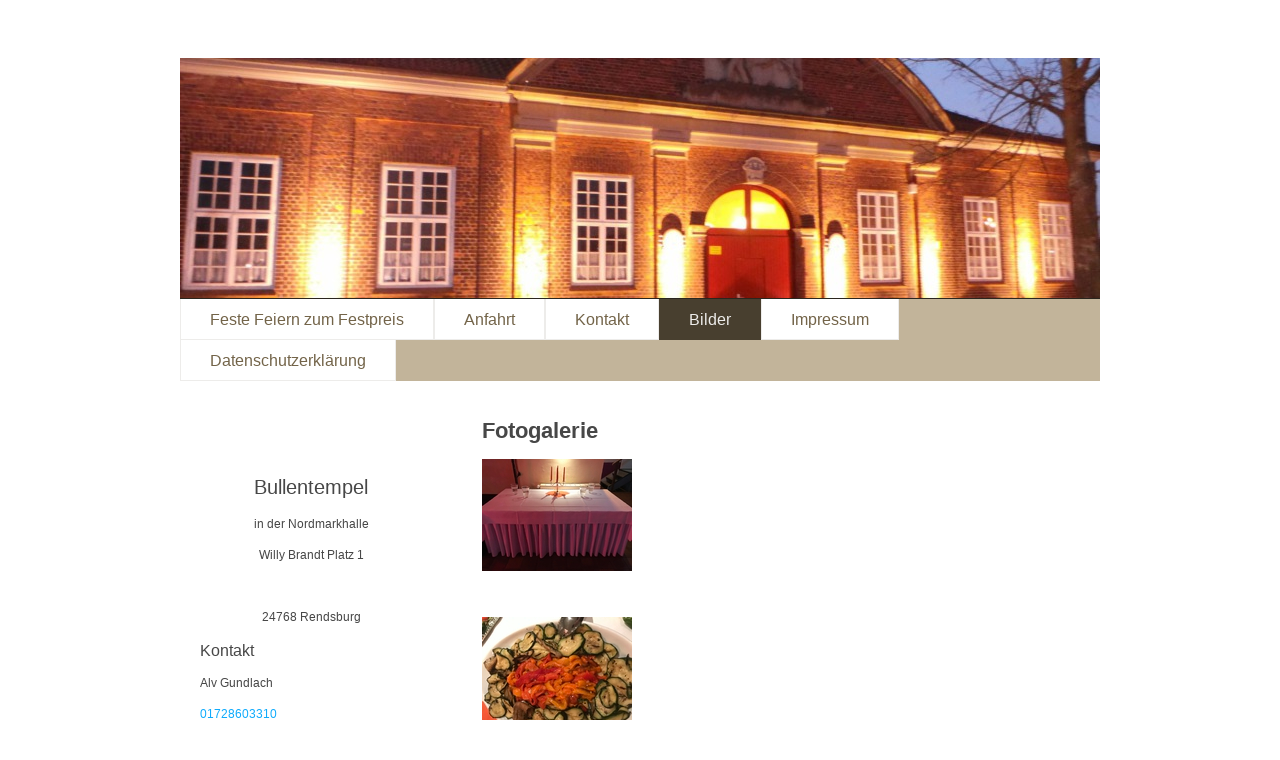

--- FILE ---
content_type: text/html; charset=UTF-8
request_url: https://www.bullentempel.com/bilder/
body_size: 6586
content:
<!DOCTYPE html>
<html lang="de"  ><head prefix="og: http://ogp.me/ns# fb: http://ogp.me/ns/fb# business: http://ogp.me/ns/business#">
    <meta http-equiv="Content-Type" content="text/html; charset=utf-8"/>
    <meta name="generator" content="IONOS MyWebsite"/>
        
    <link rel="dns-prefetch" href="//cdn.website-start.de/"/>
    <link rel="dns-prefetch" href="//108.mod.mywebsite-editor.com"/>
    <link rel="dns-prefetch" href="https://108.sb.mywebsite-editor.com/"/>
    <link rel="shortcut icon" href="//cdn.website-start.de/favicon.ico"/>
        <title>Bullentempel - Bilder</title>
    <style type="text/css">@media screen and (max-device-width: 1024px) {.diyw a.switchViewWeb {display: inline !important;}}</style>
    <style type="text/css">@media screen and (min-device-width: 1024px) {
            .mediumScreenDisabled { display:block }
            .smallScreenDisabled { display:block }
        }
        @media screen and (max-device-width: 1024px) { .mediumScreenDisabled { display:none } }
        @media screen and (max-device-width: 568px) { .smallScreenDisabled { display:none } }
                @media screen and (min-width: 1024px) {
            .mobilepreview .mediumScreenDisabled { display:block }
            .mobilepreview .smallScreenDisabled { display:block }
        }
        @media screen and (max-width: 1024px) { .mobilepreview .mediumScreenDisabled { display:none } }
        @media screen and (max-width: 568px) { .mobilepreview .smallScreenDisabled { display:none } }</style>
    <meta name="viewport" content="width=device-width, initial-scale=1, maximum-scale=1, minimal-ui"/>

<meta name="format-detection" content="telephone=no"/>
        <meta name="keywords" content="Bullentempel, Veranstaltungen Rendsburg, Semirar, hochzeit, Party, Feiern, Party, räume mieten"/>
            <meta name="description" content="Neue Seite"/>
            <meta name="robots" content="index,follow"/>
        <link href="//cdn.website-start.de/templates/2061/style.css?1763478093678" rel="stylesheet" type="text/css"/>
    <link href="https://www.bullentempel.com/s/style/theming.css?1692278262" rel="stylesheet" type="text/css"/>
    <link href="//cdn.website-start.de/app/cdn/min/group/web.css?1763478093678" rel="stylesheet" type="text/css"/>
<link href="//cdn.website-start.de/app/cdn/min/moduleserver/css/de_DE/common,counter,shoppingbasket?1763478093678" rel="stylesheet" type="text/css"/>
    <link href="//cdn.website-start.de/app/cdn/min/group/mobilenavigation.css?1763478093678" rel="stylesheet" type="text/css"/>
    <link href="https://108.sb.mywebsite-editor.com/app/logstate2-css.php?site=974292354&amp;t=1768987974" rel="stylesheet" type="text/css"/>

<script type="text/javascript">
    /* <![CDATA[ */
var stagingMode = '';
    /* ]]> */
</script>
<script src="https://108.sb.mywebsite-editor.com/app/logstate-js.php?site=974292354&amp;t=1768987974"></script>

    <link href="//cdn.website-start.de/templates/2061/print.css?1763478093678" rel="stylesheet" media="print" type="text/css"/>
    <script type="text/javascript">
    /* <![CDATA[ */
    var systemurl = 'https://108.sb.mywebsite-editor.com/';
    var webPath = '/';
    var proxyName = '';
    var webServerName = 'www.bullentempel.com';
    var sslServerUrl = 'https://www.bullentempel.com';
    var nonSslServerUrl = 'http://www.bullentempel.com';
    var webserverProtocol = 'http://';
    var nghScriptsUrlPrefix = '//108.mod.mywebsite-editor.com';
    var sessionNamespace = 'DIY_SB';
    var jimdoData = {
        cdnUrl:  '//cdn.website-start.de/',
        messages: {
            lightBox: {
    image : 'Bild',
    of: 'von'
}

        },
        isTrial: 0,
        pageId: 527390    };
    var script_basisID = "974292354";

    diy = window.diy || {};
    diy.web = diy.web || {};

        diy.web.jsBaseUrl = "//cdn.website-start.de/s/build/";

    diy.context = diy.context || {};
    diy.context.type = diy.context.type || 'web';
    /* ]]> */
</script>

<script type="text/javascript" src="//cdn.website-start.de/app/cdn/min/group/web.js?1763478093678" crossorigin="anonymous"></script><script type="text/javascript" src="//cdn.website-start.de/s/build/web.bundle.js?1763478093678" crossorigin="anonymous"></script><script type="text/javascript" src="//cdn.website-start.de/app/cdn/min/group/mobilenavigation.js?1763478093678" crossorigin="anonymous"></script><script src="//cdn.website-start.de/app/cdn/min/moduleserver/js/de_DE/common,counter,shoppingbasket?1763478093678"></script>
<script type="text/javascript" src="https://cdn.website-start.de/proxy/apps/eiw5oo/resource/dependencies/"></script><script type="text/javascript">
                    if (typeof require !== 'undefined') {
                        require.config({
                            waitSeconds : 10,
                            baseUrl : 'https://cdn.website-start.de/proxy/apps/eiw5oo/js/'
                        });
                    }
                </script><script type="text/javascript" src="//cdn.website-start.de/app/cdn/min/group/pfcsupport.js?1763478093678" crossorigin="anonymous"></script>    <meta property="og:type" content="business.business"/>
    <meta property="og:url" content="https://www.bullentempel.com/bilder/"/>
    <meta property="og:title" content="Bullentempel - Bilder"/>
            <meta property="og:description" content="Neue Seite"/>
                <meta property="og:image" content="https://www.bullentempel.com/s/img/emotionheader.jpg"/>
        <meta property="business:contact_data:country_name" content="Deutschland"/>
    <meta property="business:contact_data:street_address" content="Büsumer Str. 71"/>
    <meta property="business:contact_data:locality" content="Rendsburg"/>
    
    <meta property="business:contact_data:email" content="misterbratwurst@t-online.de"/>
    <meta property="business:contact_data:postal_code" content="24768"/>
    <meta property="business:contact_data:phone_number" content=" 433142767"/>
    
    
</head>


<body class="body   cc-pagemode-default diyfeSidebarLeft diy-market-de_DE" data-pageid="527390" id="page-527390">
    
    <div class="diyw">
        <div class="diyweb">
	<div class="diyfeMobileNav">
		
<nav id="diyfeMobileNav" class="diyfeCA diyfeCA2" role="navigation">
    <a title="Navigation aufklappen/zuklappen">Navigation aufklappen/zuklappen</a>
    <ul class="mainNav1"><li class=" hasSubNavigation"><a data-page-id="671608" href="https://www.bullentempel.com/" class=" level_1"><span>Feste Feiern zum Festpreis</span></a></li><li class=" hasSubNavigation"><a data-page-id="526946" href="https://www.bullentempel.com/anfahrt/" class=" level_1"><span>Anfahrt</span></a></li><li class=" hasSubNavigation"><a data-page-id="526945" href="https://www.bullentempel.com/kontakt/" class=" level_1"><span>Kontakt</span></a></li><li class="current hasSubNavigation"><a data-page-id="527390" href="https://www.bullentempel.com/bilder/" class="current level_1"><span>Bilder</span></a></li><li class=" hasSubNavigation"><a data-page-id="528563" href="https://www.bullentempel.com/impressum-1/" class=" level_1"><span>Impressum</span></a></li><li class=" hasSubNavigation"><a data-page-id="686055" href="https://www.bullentempel.com/datenschutzerklärung/" class=" level_1"><span>Datenschutzerklärung</span></a></li></ul></nav>
	</div>
	<div class="diywebEmotionHeader">
		<div class="diywebLiveArea">
			<div class="diywebMainGutter">
				<div class="diyfeGE">
					<div class="diywebGutter">
						
<style type="text/css" media="all">
.diyw div#emotion-header {
        max-width: 920px;
        max-height: 240px;
                background: #EEEEEE;
    }

.diyw div#emotion-header-title-bg {
    left: 0%;
    top: 20%;
    width: 100%;
    height: 15%;

    background-color: #FFFFFF;
    opacity: 0.50;
    filter: alpha(opacity = 50);
    display: none;}
.diyw img#emotion-header-logo {
    left: 1.00%;
    top: 0.00%;
    background: transparent;
                border: 1px solid #CCCCCC;
        padding: 0px;
                display: none;
    }

.diyw div#emotion-header strong#emotion-header-title {
    left: 20%;
    top: 20%;
    color: #f9f681;
    display: none;    font: normal normal 36px/120% 'Arial Black', Gadget, sans-serif;
}

.diyw div#emotion-no-bg-container{
    max-height: 240px;
}

.diyw div#emotion-no-bg-container .emotion-no-bg-height {
    margin-top: 26.09%;
}
</style>
<div id="emotion-header" data-action="loadView" data-params="active" data-imagescount="1">
            <img src="https://www.bullentempel.com/s/img/emotionheader.jpg?1526978016.920px.240px" id="emotion-header-img" alt=""/>
            
        <div id="ehSlideshowPlaceholder">
            <div id="ehSlideShow">
                <div class="slide-container">
                                        <div style="background-color: #EEEEEE">
                            <img src="https://www.bullentempel.com/s/img/emotionheader.jpg?1526978016.920px.240px" alt=""/>
                        </div>
                                    </div>
            </div>
        </div>


        <script type="text/javascript">
        //<![CDATA[
                diy.module.emotionHeader.slideShow.init({ slides: [{"url":"https:\/\/www.bullentempel.com\/s\/img\/emotionheader.jpg?1526978016.920px.240px","image_alt":"","bgColor":"#EEEEEE"}] });
        //]]>
        </script>

    
            
        
            
    
    
    
    <script type="text/javascript">
    //<![CDATA[
    (function ($) {
        function enableSvgTitle() {
                        var titleSvg = $('svg#emotion-header-title-svg'),
                titleHtml = $('#emotion-header-title'),
                emoWidthAbs = 920,
                emoHeightAbs = 240,
                offsetParent,
                titlePosition,
                svgBoxWidth,
                svgBoxHeight;

                        if (titleSvg.length && titleHtml.length) {
                offsetParent = titleHtml.offsetParent();
                titlePosition = titleHtml.position();
                svgBoxWidth = titleHtml.width();
                svgBoxHeight = titleHtml.height();

                                titleSvg.get(0).setAttribute('viewBox', '0 0 ' + svgBoxWidth + ' ' + svgBoxHeight);
                titleSvg.css({
                   left: Math.roundTo(100 * titlePosition.left / offsetParent.width(), 3) + '%',
                   top: Math.roundTo(100 * titlePosition.top / offsetParent.height(), 3) + '%',
                   width: Math.roundTo(100 * svgBoxWidth / emoWidthAbs, 3) + '%',
                   height: Math.roundTo(100 * svgBoxHeight / emoHeightAbs, 3) + '%'
                });

                titleHtml.css('visibility','hidden');
                titleSvg.css('visibility','visible');
            }
        }

        
            var posFunc = function($, overrideSize) {
                var elems = [], containerWidth, containerHeight;
                                    elems.push({
                        selector: '#emotion-header-title',
                        overrideSize: true,
                        horPos: 24.4,
                        vertPos: 20.97                    });
                    lastTitleWidth = $('#emotion-header-title').width();
                                                elems.push({
                    selector: '#emotion-header-title-bg',
                    horPos: 0,
                    vertPos: 23.55                });
                                
                containerWidth = parseInt('920');
                containerHeight = parseInt('240');

                for (var i = 0; i < elems.length; ++i) {
                    var el = elems[i],
                        $el = $(el.selector),
                        pos = {
                            left: el.horPos,
                            top: el.vertPos
                        };
                    if (!$el.length) continue;
                    var anchorPos = $el.anchorPosition();
                    anchorPos.$container = $('#emotion-header');

                    if (overrideSize === true || el.overrideSize === true) {
                        anchorPos.setContainerSize(containerWidth, containerHeight);
                    } else {
                        anchorPos.setContainerSize(null, null);
                    }

                    var pxPos = anchorPos.fromAnchorPosition(pos),
                        pcPos = anchorPos.toPercentPosition(pxPos);

                    var elPos = {};
                    if (!isNaN(parseFloat(pcPos.top)) && isFinite(pcPos.top)) {
                        elPos.top = pcPos.top + '%';
                    }
                    if (!isNaN(parseFloat(pcPos.left)) && isFinite(pcPos.left)) {
                        elPos.left = pcPos.left + '%';
                    }
                    $el.css(elPos);
                }

                // switch to svg title
                enableSvgTitle();
            };

                        var $emotionImg = jQuery('#emotion-header-img');
            if ($emotionImg.length > 0) {
                // first position the element based on stored size
                posFunc(jQuery, true);

                // trigger reposition using the real size when the element is loaded
                var ehLoadEvTriggered = false;
                $emotionImg.one('load', function(){
                    posFunc(jQuery);
                    ehLoadEvTriggered = true;
                                        diy.module.emotionHeader.slideShow.start();
                                    }).each(function() {
                                        if(this.complete || typeof this.complete === 'undefined') {
                        jQuery(this).load();
                    }
                });

                                noLoadTriggeredTimeoutId = setTimeout(function() {
                    if (!ehLoadEvTriggered) {
                        posFunc(jQuery);
                    }
                    window.clearTimeout(noLoadTriggeredTimeoutId)
                }, 5000);//after 5 seconds
            } else {
                jQuery(function(){
                    posFunc(jQuery);
                });
            }

                        if (jQuery.isBrowser && jQuery.isBrowser.ie8) {
                var longTitleRepositionCalls = 0;
                longTitleRepositionInterval = setInterval(function() {
                    if (lastTitleWidth > 0 && lastTitleWidth != jQuery('#emotion-header-title').width()) {
                        posFunc(jQuery);
                    }
                    longTitleRepositionCalls++;
                    // try this for 5 seconds
                    if (longTitleRepositionCalls === 5) {
                        window.clearInterval(longTitleRepositionInterval);
                    }
                }, 1000);//each 1 second
            }

            }(jQuery));
    //]]>
    </script>

    </div>

					</div>
				</div>
			</div>
		</div>
	</div>
	<div class="diywebNav diywebNavMain diywebNav1 diywebNavHorizontal">
		<div class="diywebLiveArea">
			<div class="diywebMainGutter">
				<div class="diyfeGE diyfeCA diyfeCA2">
					<div class="diywebGutter">
						<div class="webnavigation"><ul id="mainNav1" class="mainNav1"><li class="navTopItemGroup_1"><a data-page-id="671608" href="https://www.bullentempel.com/" class="level_1"><span>Feste Feiern zum Festpreis</span></a></li><li class="navTopItemGroup_2"><a data-page-id="526946" href="https://www.bullentempel.com/anfahrt/" class="level_1"><span>Anfahrt</span></a></li><li class="navTopItemGroup_3"><a data-page-id="526945" href="https://www.bullentempel.com/kontakt/" class="level_1"><span>Kontakt</span></a></li><li class="navTopItemGroup_4"><a data-page-id="527390" href="https://www.bullentempel.com/bilder/" class="current level_1"><span>Bilder</span></a></li><li class="navTopItemGroup_5"><a data-page-id="528563" href="https://www.bullentempel.com/impressum-1/" class="level_1"><span>Impressum</span></a></li><li class="navTopItemGroup_6"><a data-page-id="686055" href="https://www.bullentempel.com/datenschutzerklärung/" class="level_1"><span>Datenschutzerklärung</span></a></li></ul></div>
					</div>
				</div>
			</div>
		</div>
	</div>
	<div class="diywebContent">
		<div class="diywebLiveArea">
			<div class="diywebMainGutter">
				<div class="diyfeGridGroup diyfeCA diyfeCA1">
					<div class="diywebMain diyfeGE">
						<div class="diywebGutter">
							
        <div id="content_area">
        	<div id="content_start"></div>
        	
        
        <div id="matrix_1268368" class="sortable-matrix" data-matrixId="1268368"><div class="n module-type-header diyfeLiveArea "> <h1><span class="diyfeDecoration">Fotogalerie</span></h1> </div><div class="n module-type-gallery diyfeLiveArea "> <div class="ccgalerie clearover" id="lightbox-gallery-24360447">

<div class="thumb_pro1" id="gallery_thumb_42110025" style="width: 158px; height: 158px;">
	<div class="innerthumbnail" style="width: 158px; height: 158px;">		<a rel="lightbox[24360447]" href="https://www.bullentempel.com/s/cc_images/cache_42110025.jpg?t=1654762055">			<img src="https://www.bullentempel.com/s/cc_images/thumb_42110025.jpg?t=1654762055" id="image_42110025" alt=""/>
		</a>
	</div>

</div>

<div class="thumb_pro1" id="gallery_thumb_42110026" style="width: 158px; height: 158px;">
	<div class="innerthumbnail" style="width: 158px; height: 158px;">		<a rel="lightbox[24360447]" href="https://www.bullentempel.com/s/cc_images/cache_42110026.jpg?t=1654762055">			<img src="https://www.bullentempel.com/s/cc_images/thumb_42110026.jpg?t=1654762055" id="image_42110026" alt=""/>
		</a>
	</div>

</div>

<div class="thumb_pro1" id="gallery_thumb_42110027" style="width: 158px; height: 158px;">
	<div class="innerthumbnail" style="width: 158px; height: 158px;">		<a rel="lightbox[24360447]" href="https://www.bullentempel.com/s/cc_images/cache_42110027.png?t=1654762055">			<img src="https://www.bullentempel.com/s/cc_images/thumb_42110027.png?t=1654762055" id="image_42110027" alt=""/>
		</a>
	</div>

</div>

<div class="thumb_pro1" id="gallery_thumb_42110028" style="width: 158px; height: 158px;">
	<div class="innerthumbnail" style="width: 158px; height: 158px;">		<a rel="lightbox[24360447]" href="https://www.bullentempel.com/s/cc_images/cache_42110028.png?t=1654762055">			<img src="https://www.bullentempel.com/s/cc_images/thumb_42110028.png?t=1654762055" id="image_42110028" alt=""/>
		</a>
	</div>

</div>

<div class="thumb_pro1" id="gallery_thumb_42110029" style="width: 158px; height: 158px;">
	<div class="innerthumbnail" style="width: 158px; height: 158px;">		<a rel="lightbox[24360447]" href="https://www.bullentempel.com/s/cc_images/cache_42110029.png?t=1654762055">			<img src="https://www.bullentempel.com/s/cc_images/thumb_42110029.png?t=1654762055" id="image_42110029" alt=""/>
		</a>
	</div>

</div>

<div class="thumb_pro1" id="gallery_thumb_42110030" style="width: 158px; height: 158px;">
	<div class="innerthumbnail" style="width: 158px; height: 158px;">		<a rel="lightbox[24360447]" href="https://www.bullentempel.com/s/cc_images/cache_42110030.png?t=1654762055">			<img src="https://www.bullentempel.com/s/cc_images/thumb_42110030.png?t=1654762055" id="image_42110030" alt=""/>
		</a>
	</div>

</div>

<div class="thumb_pro1" id="gallery_thumb_42110031" style="width: 158px; height: 158px;">
	<div class="innerthumbnail" style="width: 158px; height: 158px;">		<a rel="lightbox[24360447]" href="https://www.bullentempel.com/s/cc_images/cache_42110031.jpg?t=1654762055">			<img src="https://www.bullentempel.com/s/cc_images/thumb_42110031.jpg?t=1654762055" id="image_42110031" alt=""/>
		</a>
	</div>

</div>

<div class="thumb_pro1" id="gallery_thumb_42110032" style="width: 158px; height: 158px;">
	<div class="innerthumbnail" style="width: 158px; height: 158px;">		<a rel="lightbox[24360447]" href="https://www.bullentempel.com/s/cc_images/cache_42110032.jpg?t=1654762055">			<img src="https://www.bullentempel.com/s/cc_images/thumb_42110032.jpg?t=1654762055" id="image_42110032" alt=""/>
		</a>
	</div>

</div>

<div class="thumb_pro1" id="gallery_thumb_42110033" style="width: 158px; height: 158px;">
	<div class="innerthumbnail" style="width: 158px; height: 158px;">		<a rel="lightbox[24360447]" href="https://www.bullentempel.com/s/cc_images/cache_42110033.jpg?t=1654762055">			<img src="https://www.bullentempel.com/s/cc_images/thumb_42110033.jpg?t=1654762055" id="image_42110033" alt=""/>
		</a>
	</div>

</div>

<div class="thumb_pro1" id="gallery_thumb_42110034" style="width: 158px; height: 158px;">
	<div class="innerthumbnail" style="width: 158px; height: 158px;">		<a rel="lightbox[24360447]" href="https://www.bullentempel.com/s/cc_images/cache_42110034.jpg?t=1654762055">			<img src="https://www.bullentempel.com/s/cc_images/thumb_42110034.jpg?t=1654762055" id="image_42110034" alt=""/>
		</a>
	</div>

</div>

<div class="thumb_pro1" id="gallery_thumb_42110035" style="width: 158px; height: 158px;">
	<div class="innerthumbnail" style="width: 158px; height: 158px;">		<a rel="lightbox[24360447]" href="https://www.bullentempel.com/s/cc_images/cache_42110035.jpg?t=1654762055">			<img src="https://www.bullentempel.com/s/cc_images/thumb_42110035.jpg?t=1654762055" id="image_42110035" alt=""/>
		</a>
	</div>

</div>

<div class="thumb_pro1" id="gallery_thumb_42110036" style="width: 158px; height: 158px;">
	<div class="innerthumbnail" style="width: 158px; height: 158px;">		<a rel="lightbox[24360447]" href="https://www.bullentempel.com/s/cc_images/cache_42110036.jpg?t=1654762055">			<img src="https://www.bullentempel.com/s/cc_images/thumb_42110036.jpg?t=1654762055" id="image_42110036" alt=""/>
		</a>
	</div>

</div>

<div class="thumb_pro1" id="gallery_thumb_42110037" style="width: 158px; height: 158px;">
	<div class="innerthumbnail" style="width: 158px; height: 158px;">		<a rel="lightbox[24360447]" href="https://www.bullentempel.com/s/cc_images/cache_42110037.png?t=1654762055">			<img src="https://www.bullentempel.com/s/cc_images/thumb_42110037.png?t=1654762055" id="image_42110037" alt=""/>
		</a>
	</div>

</div>

<div class="thumb_pro1" id="gallery_thumb_42110038" style="width: 158px; height: 158px;">
	<div class="innerthumbnail" style="width: 158px; height: 158px;">		<a rel="lightbox[24360447]" href="https://www.bullentempel.com/s/cc_images/cache_42110038.png?t=1654762055">			<img src="https://www.bullentempel.com/s/cc_images/thumb_42110038.png?t=1654762055" id="image_42110038" alt=""/>
		</a>
	</div>

</div>

<div class="thumb_pro1" id="gallery_thumb_42110039" style="width: 158px; height: 158px;">
	<div class="innerthumbnail" style="width: 158px; height: 158px;">		<a rel="lightbox[24360447]" href="https://www.bullentempel.com/s/cc_images/cache_42110039.png?t=1654762055">			<img src="https://www.bullentempel.com/s/cc_images/thumb_42110039.png?t=1654762055" id="image_42110039" alt=""/>
		</a>
	</div>

</div>

<div class="thumb_pro1" id="gallery_thumb_42110040" style="width: 158px; height: 158px;">
	<div class="innerthumbnail" style="width: 158px; height: 158px;">		<a rel="lightbox[24360447]" href="https://www.bullentempel.com/s/cc_images/cache_42110040.jpg?t=1654762055">			<img src="https://www.bullentempel.com/s/cc_images/thumb_42110040.jpg?t=1654762055" id="image_42110040" alt=""/>
		</a>
	</div>

</div>

<div class="thumb_pro1" id="gallery_thumb_42110041" style="width: 158px; height: 158px;">
	<div class="innerthumbnail" style="width: 158px; height: 158px;">		<a rel="lightbox[24360447]" href="https://www.bullentempel.com/s/cc_images/cache_42110041.jpg?t=1654762055">			<img src="https://www.bullentempel.com/s/cc_images/thumb_42110041.jpg?t=1654762055" id="image_42110041" alt=""/>
		</a>
	</div>

</div>

<div class="thumb_pro1" id="gallery_thumb_42110042" style="width: 158px; height: 158px;">
	<div class="innerthumbnail" style="width: 158px; height: 158px;">		<a rel="lightbox[24360447]" href="https://www.bullentempel.com/s/cc_images/cache_42110042.jpg?t=1654762055">			<img src="https://www.bullentempel.com/s/cc_images/thumb_42110042.jpg?t=1654762055" id="image_42110042" alt=""/>
		</a>
	</div>

</div>

<div class="thumb_pro1" id="gallery_thumb_42110043" style="width: 158px; height: 158px;">
	<div class="innerthumbnail" style="width: 158px; height: 158px;">		<a rel="lightbox[24360447]" href="https://www.bullentempel.com/s/cc_images/cache_42110043.png?t=1654762055">			<img src="https://www.bullentempel.com/s/cc_images/thumb_42110043.png?t=1654762055" id="image_42110043" alt=""/>
		</a>
	</div>

</div>

<div class="thumb_pro1" id="gallery_thumb_42110044" style="width: 158px; height: 158px;">
	<div class="innerthumbnail" style="width: 158px; height: 158px;">		<a rel="lightbox[24360447]" href="https://www.bullentempel.com/s/cc_images/cache_42110044.jpg?t=1654762055">			<img src="https://www.bullentempel.com/s/cc_images/thumb_42110044.jpg?t=1654762055" id="image_42110044" alt=""/>
		</a>
	</div>

</div>

<div class="thumb_pro1" id="gallery_thumb_42110045" style="width: 158px; height: 158px;">
	<div class="innerthumbnail" style="width: 158px; height: 158px;">		<a rel="lightbox[24360447]" href="https://www.bullentempel.com/s/cc_images/cache_42110045.jpg?t=1654762055">			<img src="https://www.bullentempel.com/s/cc_images/thumb_42110045.jpg?t=1654762055" id="image_42110045" alt=""/>
		</a>
	</div>

</div>
</div>
   <script type="text/javascript">
  //<![CDATA[
      jQuery(document).ready(function($){
          var $galleryEl = $('#lightbox-gallery-24360447');

          if ($.fn.swipebox && Modernizr.touch) {
              $galleryEl
                  .find('a[rel*="lightbox"]')
                  .addClass('swipebox')
                  .swipebox();
          } else {
              $galleryEl.tinyLightbox({
                  item: 'a[rel*="lightbox"]',
                  cycle: true
              });
          }
      });
    //]]>
    </script>
 </div><div class="n module-type-gallery diyfeLiveArea "> <div class="ccgalerie clearover" id="lightbox-gallery-24036537">

<div class="thumb_pro1" id="gallery_thumb_37988030" style="width: 158px; height: 158px;">
	<div class="innerthumbnail" style="width: 158px; height: 158px;">		<a rel="lightbox[24036537]" href="https://www.bullentempel.com/s/cc_images/cache_37988030.JPEG?t=1572868700">			<img src="https://www.bullentempel.com/s/cc_images/thumb_37988030.JPEG?t=1572868700" id="image_37988030" alt=""/>
		</a>
	</div>

</div>

<div class="thumb_pro1" id="gallery_thumb_37988031" style="width: 158px; height: 158px;">
	<div class="innerthumbnail" style="width: 158px; height: 158px;">		<a rel="lightbox[24036537]" href="https://www.bullentempel.com/s/cc_images/cache_37988031.JPEG?t=1572868700">			<img src="https://www.bullentempel.com/s/cc_images/thumb_37988031.JPEG?t=1572868700" id="image_37988031" alt=""/>
		</a>
	</div>

</div>

<div class="thumb_pro1" id="gallery_thumb_37988032" style="width: 158px; height: 158px;">
	<div class="innerthumbnail" style="width: 158px; height: 158px;">		<a rel="lightbox[24036537]" href="https://www.bullentempel.com/s/cc_images/cache_37988032.JPEG?t=1572868700">			<img src="https://www.bullentempel.com/s/cc_images/thumb_37988032.JPEG?t=1572868700" id="image_37988032" alt=""/>
		</a>
	</div>

</div>

<div class="thumb_pro1" id="gallery_thumb_37988033" style="width: 158px; height: 158px;">
	<div class="innerthumbnail" style="width: 158px; height: 158px;">		<a rel="lightbox[24036537]" href="https://www.bullentempel.com/s/cc_images/cache_37988033.JPEG?t=1572868700">			<img src="https://www.bullentempel.com/s/cc_images/thumb_37988033.JPEG?t=1572868700" id="image_37988033" alt=""/>
		</a>
	</div>

</div>

<div class="thumb_pro1" id="gallery_thumb_37988034" style="width: 158px; height: 158px;">
	<div class="innerthumbnail" style="width: 158px; height: 158px;">		<a rel="lightbox[24036537]" href="https://www.bullentempel.com/s/cc_images/cache_37988034.JPEG?t=1572868700">			<img src="https://www.bullentempel.com/s/cc_images/thumb_37988034.JPEG?t=1572868700" id="image_37988034" alt=""/>
		</a>
	</div>

</div>

<div class="thumb_pro1" id="gallery_thumb_37988035" style="width: 158px; height: 158px;">
	<div class="innerthumbnail" style="width: 158px; height: 158px;">		<a rel="lightbox[24036537]" href="https://www.bullentempel.com/s/cc_images/cache_37988035.JPEG?t=1572868700">			<img src="https://www.bullentempel.com/s/cc_images/thumb_37988035.JPEG?t=1572868700" id="image_37988035" alt=""/>
		</a>
	</div>

</div>

<div class="thumb_pro1" id="gallery_thumb_37988036" style="width: 158px; height: 158px;">
	<div class="innerthumbnail" style="width: 158px; height: 158px;">		<a rel="lightbox[24036537]" href="https://www.bullentempel.com/s/cc_images/cache_37988036.JPEG?t=1572868700">			<img src="https://www.bullentempel.com/s/cc_images/thumb_37988036.JPEG?t=1572868700" id="image_37988036" alt=""/>
		</a>
	</div>

</div>

<div class="thumb_pro1" id="gallery_thumb_37988037" style="width: 158px; height: 158px;">
	<div class="innerthumbnail" style="width: 158px; height: 158px;">		<a rel="lightbox[24036537]" href="https://www.bullentempel.com/s/cc_images/cache_37988037.JPEG?t=1572868700">			<img src="https://www.bullentempel.com/s/cc_images/thumb_37988037.JPEG?t=1572868700" id="image_37988037" alt=""/>
		</a>
	</div>

</div>

<div class="thumb_pro1" id="gallery_thumb_37988038" style="width: 158px; height: 158px;">
	<div class="innerthumbnail" style="width: 158px; height: 158px;">		<a rel="lightbox[24036537]" href="https://www.bullentempel.com/s/cc_images/cache_37988038.JPEG?t=1572868700">			<img src="https://www.bullentempel.com/s/cc_images/thumb_37988038.JPEG?t=1572868700" id="image_37988038" alt=""/>
		</a>
	</div>

</div>
</div>
   <script type="text/javascript">
  //<![CDATA[
      jQuery(document).ready(function($){
          var $galleryEl = $('#lightbox-gallery-24036537');

          if ($.fn.swipebox && Modernizr.touch) {
              $galleryEl
                  .find('a[rel*="lightbox"]')
                  .addClass('swipebox')
                  .swipebox();
          } else {
              $galleryEl.tinyLightbox({
                  item: 'a[rel*="lightbox"]',
                  cycle: true
              });
          }
      });
    //]]>
    </script>
 </div><div class="n module-type-gallery diyfeLiveArea "> <div class="ccgalerie clearover" id="lightbox-gallery-23165127">

<div class="thumb_pro1" id="gallery_thumb_37987896" style="width: 158px; height: 158px;">
	<div class="innerthumbnail" style="width: 158px; height: 158px;">		<a rel="lightbox[23165127]" href="https://www.bullentempel.com/s/cc_images/cache_37987896.jpg?t=1572868527">			<img src="https://www.bullentempel.com/s/cc_images/thumb_37987896.jpg?t=1572868527" id="image_37987896" alt=""/>
		</a>
	</div>

</div>

<div class="thumb_pro1" id="gallery_thumb_37987897" style="width: 158px; height: 158px;">
	<div class="innerthumbnail" style="width: 158px; height: 158px;">		<a rel="lightbox[23165127]" href="https://www.bullentempel.com/s/cc_images/cache_37987897.jpg?t=1572868527">			<img src="https://www.bullentempel.com/s/cc_images/thumb_37987897.jpg?t=1572868527" id="image_37987897" alt=""/>
		</a>
	</div>

</div>

<div class="thumb_pro1" id="gallery_thumb_37987898" style="width: 158px; height: 158px;">
	<div class="innerthumbnail" style="width: 158px; height: 158px;">		<a rel="lightbox[23165127]" href="https://www.bullentempel.com/s/cc_images/cache_37987898.jpg?t=1572868527">			<img src="https://www.bullentempel.com/s/cc_images/thumb_37987898.jpg?t=1572868527" id="image_37987898" alt=""/>
		</a>
	</div>

</div>

<div class="thumb_pro1" id="gallery_thumb_37987899" style="width: 158px; height: 158px;">
	<div class="innerthumbnail" style="width: 158px; height: 158px;">		<a rel="lightbox[23165127]" href="https://www.bullentempel.com/s/cc_images/cache_37987899.jpg?t=1572868527">			<img src="https://www.bullentempel.com/s/cc_images/thumb_37987899.jpg?t=1572868527" id="image_37987899" alt=""/>
		</a>
	</div>

</div>

<div class="thumb_pro1" id="gallery_thumb_37987900" style="width: 158px; height: 158px;">
	<div class="innerthumbnail" style="width: 158px; height: 158px;">		<a rel="lightbox[23165127]" href="https://www.bullentempel.com/s/cc_images/cache_37987900.jpg?t=1572868527">			<img src="https://www.bullentempel.com/s/cc_images/thumb_37987900.jpg?t=1572868527" id="image_37987900" alt=""/>
		</a>
	</div>

</div>

<div class="thumb_pro1" id="gallery_thumb_37987901" style="width: 158px; height: 158px;">
	<div class="innerthumbnail" style="width: 158px; height: 158px;">		<a rel="lightbox[23165127]" href="https://www.bullentempel.com/s/cc_images/cache_37987901.jpg?t=1572868527">			<img src="https://www.bullentempel.com/s/cc_images/thumb_37987901.jpg?t=1572868527" id="image_37987901" alt=""/>
		</a>
	</div>

</div>

<div class="thumb_pro1" id="gallery_thumb_37987902" style="width: 158px; height: 158px;">
	<div class="innerthumbnail" style="width: 158px; height: 158px;">		<a rel="lightbox[23165127]" href="https://www.bullentempel.com/s/cc_images/cache_37987902.jpg?t=1572868527">			<img src="https://www.bullentempel.com/s/cc_images/thumb_37987902.jpg?t=1572868527" id="image_37987902" alt=""/>
		</a>
	</div>

</div>

<div class="thumb_pro1" id="gallery_thumb_37987903" style="width: 158px; height: 158px;">
	<div class="innerthumbnail" style="width: 158px; height: 158px;">		<a rel="lightbox[23165127]" href="https://www.bullentempel.com/s/cc_images/cache_37987903.jpg?t=1572868527">			<img src="https://www.bullentempel.com/s/cc_images/thumb_37987903.jpg?t=1572868527" id="image_37987903" alt=""/>
		</a>
	</div>

</div>

<div class="thumb_pro1" id="gallery_thumb_37987904" style="width: 158px; height: 158px;">
	<div class="innerthumbnail" style="width: 158px; height: 158px;">		<a rel="lightbox[23165127]" href="https://www.bullentempel.com/s/cc_images/cache_37987904.jpg?t=1572868527">			<img src="https://www.bullentempel.com/s/cc_images/thumb_37987904.jpg?t=1572868527" id="image_37987904" alt=""/>
		</a>
	</div>

</div>

<div class="thumb_pro1" id="gallery_thumb_37987905" style="width: 158px; height: 158px;">
	<div class="innerthumbnail" style="width: 158px; height: 158px;">		<a rel="lightbox[23165127]" href="https://www.bullentempel.com/s/cc_images/cache_37987905.jpg?t=1572868527">			<img src="https://www.bullentempel.com/s/cc_images/thumb_37987905.jpg?t=1572868527" id="image_37987905" alt=""/>
		</a>
	</div>

</div>

<div class="thumb_pro1" id="gallery_thumb_37987906" style="width: 158px; height: 158px;">
	<div class="innerthumbnail" style="width: 158px; height: 158px;">		<a rel="lightbox[23165127]" href="https://www.bullentempel.com/s/cc_images/cache_37987906.jpg?t=1572868527">			<img src="https://www.bullentempel.com/s/cc_images/thumb_37987906.jpg?t=1572868527" id="image_37987906" alt=""/>
		</a>
	</div>

</div>

<div class="thumb_pro1" id="gallery_thumb_37987907" style="width: 158px; height: 158px;">
	<div class="innerthumbnail" style="width: 158px; height: 158px;">		<a rel="lightbox[23165127]" href="https://www.bullentempel.com/s/cc_images/cache_37987907.jpg?t=1572868527">			<img src="https://www.bullentempel.com/s/cc_images/thumb_37987907.jpg?t=1572868527" id="image_37987907" alt=""/>
		</a>
	</div>

</div>
</div>
   <script type="text/javascript">
  //<![CDATA[
      jQuery(document).ready(function($){
          var $galleryEl = $('#lightbox-gallery-23165127');

          if ($.fn.swipebox && Modernizr.touch) {
              $galleryEl
                  .find('a[rel*="lightbox"]')
                  .addClass('swipebox')
                  .swipebox();
          } else {
              $galleryEl.tinyLightbox({
                  item: 'a[rel*="lightbox"]',
                  cycle: true
              });
          }
      });
    //]]>
    </script>
 </div></div>
        
        
        </div>
						</div>
					</div>
					<div class="diywebSecondary diyfeGE diyfeCA diyfeCA3">
						<div class="diywebNav diywebNav23 diywebHideOnSmall">
							<div class="diyfeGE">
								<div class="diywebGutter">
									<div class="webnavigation"></div>
								</div>
							</div>
						</div>
						<div class="diywebSidebar">
							<div class="diyfeGE">
								<div class="diywebGutter">
									<div id="matrix_1267402" class="sortable-matrix" data-matrixId="1267402"><div class="n module-type-text diyfeLiveArea "> <h1 style="text-align: center;">Bullentempel</h1>
<p style="text-align: center;">in der Nordmarkhalle</p>
<p style="text-align: center;">Willy Brandt Platz 1</p>
<p style="text-align: center;"> </p>
<p style="text-align: center;">24768 Rendsburg</p> </div><div class="n module-type-header diyfeLiveArea "> <h2><span class="diyfeDecoration">Kontakt</span></h2> </div><div class="n module-type-text diyfeLiveArea "> <p>Alv Gundlach</p>
<p><font color="#0FABFC">01728603310</font></p>
<div> </div>
<p>misterbratwurst@t-online.de</p>
<p> </p>
<p> </p> </div><div class="n module-type-hr diyfeLiveArea "> <div style="padding: 0px 0px">
    <div class="hr"></div>
</div>
 </div><div class="n module-type-remoteModule-counter diyfeLiveArea ">             <div id="modul_15298626_content"><div id="NGH15298626_" class="counter apsinth-clear">
		<div class="ngh-counter ngh-counter-skin-05a" style="height:20px"><div class="char" style="background-position:-60px 0px;width:15px;height:20px"></div><div class="char" style="background-position:-135px 0px;width:15px;height:20px"></div><div class="char" style="width:15px;height:20px"></div><div class="char" style="background-position:-60px 0px;width:15px;height:20px"></div><div class="char" style="background-position:-90px 0px;width:15px;height:20px"></div></div>		<div class="apsinth-clear"></div>
</div>
</div><script>/* <![CDATA[ */var __NGHModuleInstanceData15298626 = __NGHModuleInstanceData15298626 || {};__NGHModuleInstanceData15298626.server = 'http://108.mod.mywebsite-editor.com';__NGHModuleInstanceData15298626.data_web = {"content":250157};var m = mm[15298626] = new Counter(15298626,27056,'counter');if (m.initView_main != null) m.initView_main();/* ]]> */</script>
         </div></div>
								</div>
							</div>
						</div>
					</div>
				</div>
			</div>
		</div>
	</div>
	<div class="diywebFooter">
		<div class="diywebLiveArea">
			<div class="diywebMainGutter">
				<div class="diyfeGE diywebPull diyfeCA diyfeCA4">
					<div class="diywebGutter">
						<div id="contentfooter">
    <div class="leftrow">
                        <a rel="nofollow" href="javascript:window.print();">
                    <img class="inline" height="14" width="18" src="//cdn.website-start.de/s/img/cc/printer.gif" alt=""/>
                    Druckversion                </a> <span class="footer-separator">|</span>
                <a href="https://www.bullentempel.com/sitemap/">Sitemap</a>
                        <br/> © Bullentempel
            </div>
    <script type="text/javascript">
        window.diy.ux.Captcha.locales = {
            generateNewCode: 'Neuen Code generieren',
            enterCode: 'Bitte geben Sie den Code ein'
        };
        window.diy.ux.Cap2.locales = {
            generateNewCode: 'Neuen Code generieren',
            enterCode: 'Bitte geben Sie den Code ein'
        };
    </script>
    <div class="rightrow">
                    <span class="loggedout">
                <a rel="nofollow" id="login" href="https://login.1and1-editor.com/974292354/www.bullentempel.com/de?pageId=527390">
                    Login                </a>
            </span>
                <p><a class="diyw switchViewWeb" href="javascript:switchView('desktop');">Webansicht</a><a class="diyw switchViewMobile" href="javascript:switchView('mobile');">Mobile-Ansicht</a></p>
                <span class="loggedin">
            <a rel="nofollow" id="logout" href="https://108.sb.mywebsite-editor.com/app/cms/logout.php">Logout</a> <span class="footer-separator">|</span>
            <a rel="nofollow" id="edit" href="https://108.sb.mywebsite-editor.com/app/974292354/527390/">Seite bearbeiten</a>
        </span>
    </div>
</div>
            <div id="loginbox" class="hidden">
                <script type="text/javascript">
                    /* <![CDATA[ */
                    function forgotpw_popup() {
                        var url = 'https://passwort.1und1.de/xml/request/RequestStart';
                        fenster = window.open(url, "fenster1", "width=600,height=400,status=yes,scrollbars=yes,resizable=yes");
                        // IE8 doesn't return the window reference instantly or at all.
                        // It may appear the call failed and fenster is null
                        if (fenster && fenster.focus) {
                            fenster.focus();
                        }
                    }
                    /* ]]> */
                </script>
                                <img class="logo" src="//cdn.website-start.de/s/img/logo.gif" alt="IONOS" title="IONOS"/>

                <div id="loginboxOuter"></div>
            </div>
        

					</div>
				</div>
			</div>
		</div>
	</div>
</div>    </div>

    
    </body>


<!-- rendered at Sun, 14 Dec 2025 18:02:11 +0100 -->
</html>
